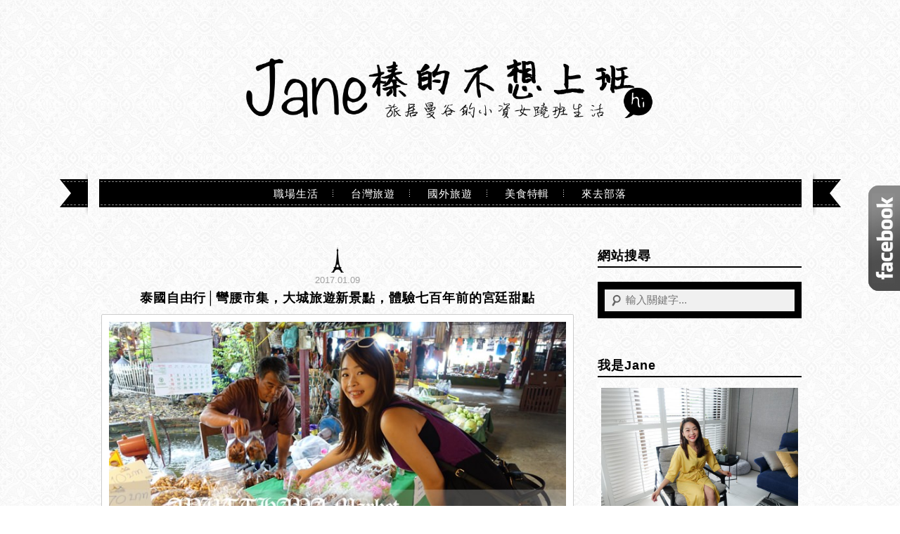

--- FILE ---
content_type: text/html; charset=UTF-8
request_url: https://ohlady.tw/tag/%E5%BD%8E%E8%85%B0%E5%B8%82%E9%9B%86/
body_size: 12653
content:
<!DOCTYPE html>
<!--[if IE 7 | IE 8]>
<html class="ie" lang="zh-TW"
 xmlns:fb="http://ogp.me/ns/fb#">
<![endif]-->
<!--[if !(IE 7) | !(IE 8)  ]><!-->
<html lang="zh-TW"
 xmlns:fb="http://ogp.me/ns/fb#">
<!--<![endif]-->
<head>
<meta http-equiv="Content-Type" content="text/html; charset=UTF-8" />
<meta name="robots" content="all" />
<meta name="author" content="Jane榛的不想上班" />
<meta name="rating" content="general" />
<title>彎腰市集 Archives - Jane榛的不想上班</title>
<link rel="stylesheet" href="https://ohlady.tw/wp-content/themes/achang-sudan/style.css" type="text/css" media="screen" />
<link rel="alternate" title="RSS 2.0 訂閱最新文章" href="https://ohlady.tw/feed/" />
<link rel="pingback" href="https://ohlady.tw/xmlrpc.php" />
<script src="//ajax.googleapis.com/ajax/libs/jquery/1.8.3/jquery.min.js?ver=1.8.3"></script>
<script src="https://ohlady.tw/wp-content/themes/achang-sudan/inc/js/achang.custom.js"></script>
<meta name='robots' content='index, follow, max-image-preview:large, max-snippet:-1, max-video-preview:-1' />
	<style>img:is([sizes="auto" i], [sizes^="auto," i]) { contain-intrinsic-size: 3000px 1500px }</style>
	<link rel="Shortcut Icon" href="https://ohlady.tw/wp-content/themes/achang-sudan/img/favicon.ico" />
	<!-- This site is optimized with the Yoast SEO plugin v26.7 - https://yoast.com/wordpress/plugins/seo/ -->
	<link rel="canonical" href="https://ohlady.tw/tag/彎腰市集/" />
	<meta property="og:locale" content="zh_TW" />
	<meta property="og:type" content="article" />
	<meta property="og:title" content="彎腰市集 Archives - Jane榛的不想上班" />
	<meta property="og:url" content="https://ohlady.tw/tag/彎腰市集/" />
	<meta property="og:site_name" content="Jane榛的不想上班" />
	<meta name="twitter:card" content="summary_large_image" />
	<script type="application/ld+json" class="yoast-schema-graph">{"@context":"https://schema.org","@graph":[{"@type":"CollectionPage","@id":"https://ohlady.tw/tag/%e5%bd%8e%e8%85%b0%e5%b8%82%e9%9b%86/","url":"https://ohlady.tw/tag/%e5%bd%8e%e8%85%b0%e5%b8%82%e9%9b%86/","name":"彎腰市集 Archives - Jane榛的不想上班","isPartOf":{"@id":"https://ohlady.tw/#website"},"breadcrumb":{"@id":"https://ohlady.tw/tag/%e5%bd%8e%e8%85%b0%e5%b8%82%e9%9b%86/#breadcrumb"},"inLanguage":"zh-TW"},{"@type":"BreadcrumbList","@id":"https://ohlady.tw/tag/%e5%bd%8e%e8%85%b0%e5%b8%82%e9%9b%86/#breadcrumb","itemListElement":[{"@type":"ListItem","position":1,"name":"首頁","item":"https://ohlady.tw/"},{"@type":"ListItem","position":2,"name":"彎腰市集"}]},{"@type":"WebSite","@id":"https://ohlady.tw/#website","url":"https://ohlady.tw/","name":"Jane榛的不想上班","description":"旅居曼谷的小資女翹班生活","potentialAction":[{"@type":"SearchAction","target":{"@type":"EntryPoint","urlTemplate":"https://ohlady.tw/?s={search_term_string}"},"query-input":{"@type":"PropertyValueSpecification","valueRequired":true,"valueName":"search_term_string"}}],"inLanguage":"zh-TW"}]}</script>
	<!-- / Yoast SEO plugin. -->


<link rel='dns-prefetch' href='//stats.wp.com' />
<script type="text/javascript">
/* <![CDATA[ */
window._wpemojiSettings = {"baseUrl":"https:\/\/s.w.org\/images\/core\/emoji\/16.0.1\/72x72\/","ext":".png","svgUrl":"https:\/\/s.w.org\/images\/core\/emoji\/16.0.1\/svg\/","svgExt":".svg","source":{"concatemoji":"https:\/\/ohlady.tw\/wp-includes\/js\/wp-emoji-release.min.js?ver=6.8.3"}};
/*! This file is auto-generated */
!function(s,n){var o,i,e;function c(e){try{var t={supportTests:e,timestamp:(new Date).valueOf()};sessionStorage.setItem(o,JSON.stringify(t))}catch(e){}}function p(e,t,n){e.clearRect(0,0,e.canvas.width,e.canvas.height),e.fillText(t,0,0);var t=new Uint32Array(e.getImageData(0,0,e.canvas.width,e.canvas.height).data),a=(e.clearRect(0,0,e.canvas.width,e.canvas.height),e.fillText(n,0,0),new Uint32Array(e.getImageData(0,0,e.canvas.width,e.canvas.height).data));return t.every(function(e,t){return e===a[t]})}function u(e,t){e.clearRect(0,0,e.canvas.width,e.canvas.height),e.fillText(t,0,0);for(var n=e.getImageData(16,16,1,1),a=0;a<n.data.length;a++)if(0!==n.data[a])return!1;return!0}function f(e,t,n,a){switch(t){case"flag":return n(e,"\ud83c\udff3\ufe0f\u200d\u26a7\ufe0f","\ud83c\udff3\ufe0f\u200b\u26a7\ufe0f")?!1:!n(e,"\ud83c\udde8\ud83c\uddf6","\ud83c\udde8\u200b\ud83c\uddf6")&&!n(e,"\ud83c\udff4\udb40\udc67\udb40\udc62\udb40\udc65\udb40\udc6e\udb40\udc67\udb40\udc7f","\ud83c\udff4\u200b\udb40\udc67\u200b\udb40\udc62\u200b\udb40\udc65\u200b\udb40\udc6e\u200b\udb40\udc67\u200b\udb40\udc7f");case"emoji":return!a(e,"\ud83e\udedf")}return!1}function g(e,t,n,a){var r="undefined"!=typeof WorkerGlobalScope&&self instanceof WorkerGlobalScope?new OffscreenCanvas(300,150):s.createElement("canvas"),o=r.getContext("2d",{willReadFrequently:!0}),i=(o.textBaseline="top",o.font="600 32px Arial",{});return e.forEach(function(e){i[e]=t(o,e,n,a)}),i}function t(e){var t=s.createElement("script");t.src=e,t.defer=!0,s.head.appendChild(t)}"undefined"!=typeof Promise&&(o="wpEmojiSettingsSupports",i=["flag","emoji"],n.supports={everything:!0,everythingExceptFlag:!0},e=new Promise(function(e){s.addEventListener("DOMContentLoaded",e,{once:!0})}),new Promise(function(t){var n=function(){try{var e=JSON.parse(sessionStorage.getItem(o));if("object"==typeof e&&"number"==typeof e.timestamp&&(new Date).valueOf()<e.timestamp+604800&&"object"==typeof e.supportTests)return e.supportTests}catch(e){}return null}();if(!n){if("undefined"!=typeof Worker&&"undefined"!=typeof OffscreenCanvas&&"undefined"!=typeof URL&&URL.createObjectURL&&"undefined"!=typeof Blob)try{var e="postMessage("+g.toString()+"("+[JSON.stringify(i),f.toString(),p.toString(),u.toString()].join(",")+"));",a=new Blob([e],{type:"text/javascript"}),r=new Worker(URL.createObjectURL(a),{name:"wpTestEmojiSupports"});return void(r.onmessage=function(e){c(n=e.data),r.terminate(),t(n)})}catch(e){}c(n=g(i,f,p,u))}t(n)}).then(function(e){for(var t in e)n.supports[t]=e[t],n.supports.everything=n.supports.everything&&n.supports[t],"flag"!==t&&(n.supports.everythingExceptFlag=n.supports.everythingExceptFlag&&n.supports[t]);n.supports.everythingExceptFlag=n.supports.everythingExceptFlag&&!n.supports.flag,n.DOMReady=!1,n.readyCallback=function(){n.DOMReady=!0}}).then(function(){return e}).then(function(){var e;n.supports.everything||(n.readyCallback(),(e=n.source||{}).concatemoji?t(e.concatemoji):e.wpemoji&&e.twemoji&&(t(e.twemoji),t(e.wpemoji)))}))}((window,document),window._wpemojiSettings);
/* ]]> */
</script>

<style id='wp-emoji-styles-inline-css' type='text/css'>

	img.wp-smiley, img.emoji {
		display: inline !important;
		border: none !important;
		box-shadow: none !important;
		height: 1em !important;
		width: 1em !important;
		margin: 0 0.07em !important;
		vertical-align: -0.1em !important;
		background: none !important;
		padding: 0 !important;
	}
</style>
<link rel='stylesheet' id='wp-block-library-css' href='https://ohlady.tw/wp-includes/css/dist/block-library/style.min.css?ver=6.8.3' type='text/css' media='all' />
<style id='classic-theme-styles-inline-css' type='text/css'>
/*! This file is auto-generated */
.wp-block-button__link{color:#fff;background-color:#32373c;border-radius:9999px;box-shadow:none;text-decoration:none;padding:calc(.667em + 2px) calc(1.333em + 2px);font-size:1.125em}.wp-block-file__button{background:#32373c;color:#fff;text-decoration:none}
</style>
<style id='achang-pencil-box-style-box-style-inline-css' type='text/css'>
.apb-highlighter-highlight{background:linear-gradient(to top,var(--apb-highlighter-color,#fff59d) 60%,transparent 60%);padding:2px 4px}.apb-highlighter-highlight,.apb-highlighter-line{border-radius:2px;-webkit-box-decoration-break:clone;box-decoration-break:clone;display:inline}.apb-highlighter-line{background:linear-gradient(transparent 40%,hsla(0,0%,100%,0) 40%,var(--apb-highlighter-color,#ccff90) 50%,transparent 70%);padding:3px 6px}.apb-underline{background:transparent;-webkit-box-decoration-break:clone;box-decoration-break:clone;display:inline;padding-bottom:2px;text-decoration:none}.apb-underline-normal{border-bottom:2px solid var(--apb-underline-color,red);padding-bottom:3px}.apb-underline-wavy{text-decoration-color:var(--apb-underline-color,red);text-decoration-line:underline;-webkit-text-decoration-skip-ink:none;text-decoration-skip-ink:none;text-decoration-style:wavy;text-decoration-thickness:2px;text-underline-offset:3px}.apb-underline-dashed{border-bottom:2px dashed var(--apb-underline-color,red);padding-bottom:3px}.apb-underline-crayon{background:linear-gradient(transparent 40%,hsla(0,0%,100%,0) 40%,var(--apb-underline-color,red) 90%,transparent 95%);border-radius:3px;padding:3px 6px;position:relative}.apb-font-size{display:inline}.apb-style-box{margin:1em 0;position:relative}.apb-style-box .apb-box-title{align-items:center;color:var(--apb-title-color,inherit);display:flex;font-size:var(--apb-title-font-size,1.2em);font-weight:700}.apb-style-box .apb-box-title .apb-title-icon{font-size:1em;margin-right:10px}.apb-style-box .apb-box-title .apb-title-text{flex-grow:1}.apb-style-box .apb-box-content>:first-child{margin-top:0}.apb-style-box .apb-box-content>:last-child{margin-bottom:0}.apb-layout-info{border-color:var(--apb-box-color,#ddd);border-radius:4px;border-style:var(--apb-border-line-style,solid);border-width:var(--apb-border-width,2px)}.apb-layout-info .apb-box-title{background-color:var(--apb-box-color,#ddd);color:var(--apb-title-color,#333);padding:10px 15px}.apb-layout-info .apb-box-content{background-color:#fff;padding:15px}.apb-layout-alert{border:1px solid transparent;border-radius:.375rem;padding:1rem}.apb-layout-alert .apb-box-content,.apb-layout-alert .apb-box-title{background:transparent;padding:0}.apb-layout-alert .apb-box-title{margin-bottom:.5rem}.apb-layout-alert.apb-alert-type-custom{background-color:var(--apb-box-color,#cfe2ff);border-color:var(--apb-border-color,#9ec5fe);border-style:var(--apb-border-line-style,solid);border-width:var(--apb-border-width,1px);color:var(--apb-title-color,#333)}.apb-layout-alert.apb-alert-type-custom .apb-box-title{color:var(--apb-title-color,#333)}.apb-layout-alert.apb-alert-type-info{background-color:#cfe2ff;border-color:#9ec5fe;color:#0a58ca}.apb-layout-alert.apb-alert-type-info .apb-box-title{color:var(--apb-title-color,#0a58ca)}.apb-layout-alert.apb-alert-type-success{background-color:#d1e7dd;border-color:#a3cfbb;color:#146c43}.apb-layout-alert.apb-alert-type-success .apb-box-title{color:var(--apb-title-color,#146c43)}.apb-layout-alert.apb-alert-type-warning{background-color:#fff3cd;border-color:#ffecb5;color:#664d03}.apb-layout-alert.apb-alert-type-warning .apb-box-title{color:var(--apb-title-color,#664d03)}.apb-layout-alert.apb-alert-type-danger{background-color:#f8d7da;border-color:#f1aeb5;color:#842029}.apb-layout-alert.apb-alert-type-danger .apb-box-title{color:var(--apb-title-color,#842029)}.apb-layout-morandi-alert{background-color:var(--apb-box-color,#f7f4eb);border:1px solid var(--apb-box-color,#f7f4eb);border-left:var(--apb-border-width,4px) solid var(--apb-border-color,#d9d2c6);border-radius:.375rem;box-shadow:0 1px 2px 0 rgba(0,0,0,.05);padding:1rem}.apb-layout-morandi-alert .apb-box-title{background:transparent;color:var(--apb-title-color,#2d3748);font-size:var(--apb-title-font-size,1em);font-weight:700;margin-bottom:.25rem;padding:0}.apb-layout-morandi-alert .apb-box-content{background:transparent;color:#4a5568;padding:0}.apb-layout-centered-title{background-color:#fff;border-color:var(--apb-box-color,#ddd);border-radius:4px;border-style:var(--apb-border-line-style,solid);border-width:var(--apb-border-width,2px);margin-top:1.5em;padding:25px 15px 15px;position:relative}.apb-layout-centered-title .apb-box-title{background:var(--apb-title-bg-color,#fff);color:var(--apb-title-color,var(--apb-box-color,#333));left:20px;padding:0 10px;position:absolute;top:-.8em}.apb-layout-centered-title .apb-box-content{background:transparent;padding:0}.wp-block-achang-pencil-box-code-box{border-radius:8px;box-shadow:0 2px 8px rgba(0,0,0,.1);font-family:Consolas,Monaco,Courier New,monospace;margin:1.5em 0;overflow:hidden;position:relative}.wp-block-achang-pencil-box-code-box .apb-code-box-header{align-items:center;border-bottom:1px solid;display:flex;font-size:13px;font-weight:500;justify-content:space-between;padding:12px 16px;position:relative}.wp-block-achang-pencil-box-code-box .apb-code-box-header .apb-code-language{font-family:-apple-system,BlinkMacSystemFont,Segoe UI,Roboto,sans-serif}.wp-block-achang-pencil-box-code-box .apb-code-content-wrapper{background:transparent;display:flex;max-height:500px;overflow:hidden;position:relative}.wp-block-achang-pencil-box-code-box .apb-line-numbers{border-right:1px solid;flex-shrink:0;font-size:14px;line-height:1.5;min-width:50px;overflow-y:auto;padding:16px 8px;text-align:right;-webkit-user-select:none;-moz-user-select:none;user-select:none;-ms-overflow-style:none;position:relative;scrollbar-width:none;z-index:1}.wp-block-achang-pencil-box-code-box .apb-line-numbers::-webkit-scrollbar{display:none}.wp-block-achang-pencil-box-code-box .apb-line-numbers .apb-line-number{display:block;line-height:1.5;white-space:nowrap}.wp-block-achang-pencil-box-code-box .apb-code-box-content{background:transparent;flex:1;font-size:14px;line-height:1.5;margin:0;min-width:0;overflow:auto;padding:16px;position:relative;white-space:pre!important;z-index:0}.wp-block-achang-pencil-box-code-box .apb-code-box-content code{background:transparent;border:none;display:block;font-family:inherit;font-size:inherit;line-height:inherit;margin:0;overflow-wrap:normal!important;padding:0;white-space:pre!important;word-break:normal!important}.wp-block-achang-pencil-box-code-box .apb-code-box-content code .token{display:inline}.wp-block-achang-pencil-box-code-box .apb-copy-button{background:transparent;border:1px solid;border-radius:4px;cursor:pointer;font-family:-apple-system,BlinkMacSystemFont,Segoe UI,Roboto,sans-serif;font-size:12px;padding:6px 12px;transition:all .2s ease}.wp-block-achang-pencil-box-code-box .apb-copy-button:hover{opacity:.8}.wp-block-achang-pencil-box-code-box .apb-copy-button:active{transform:scale(.95)}.wp-block-achang-pencil-box-code-box .apb-copy-button.apb-copy-success{animation:copySuccess .6s ease;background-color:#d4edda!important;border-color:#28a745!important;color:#155724!important}.wp-block-achang-pencil-box-code-box .apb-copy-button.apb-copy-error{animation:copyError .6s ease;background-color:#f8d7da!important;border-color:#dc3545!important;color:#721c24!important}.wp-block-achang-pencil-box-code-box .apb-copy-button-standalone{position:absolute;right:12px;top:12px;z-index:1}.apb-code-style-style-1{background:#f8f9fa;border:1px solid #e9ecef}.apb-code-style-style-1 .apb-code-box-header{background:#fff;border-bottom-color:#dee2e6;color:#495057}.apb-code-style-style-1 .apb-line-numbers{background:#f1f3f4;border-right-color:#dee2e6;color:#6c757d}.apb-code-style-style-1 .apb-code-box-content{background:#fff;color:#212529;text-shadow:none}.apb-code-style-style-1 .apb-code-box-content code[class*=language-]{text-shadow:none}.apb-code-style-style-1 .apb-copy-button{background:hsla(0,0%,100%,.8);border-color:#6c757d;color:#495057}.apb-code-style-style-1 .apb-copy-button:hover{background:#f8f9fa;border-color:#495057}.apb-code-style-style-1 .apb-copy-button.apb-copy-success{background:#d4edda;border-color:#28a745;color:#155724}.apb-code-style-style-1 .apb-copy-button.apb-copy-error{background:#f8d7da;border-color:#dc3545;color:#721c24}.apb-code-style-style-1 code .token.cdata,.apb-code-style-style-1 code .token.comment,.apb-code-style-style-1 code .token.doctype,.apb-code-style-style-1 code .token.prolog{color:#5a6b73}.apb-code-style-style-1 code .token.punctuation{color:#666}.apb-code-style-style-1 code .token.boolean,.apb-code-style-style-1 code .token.constant,.apb-code-style-style-1 code .token.deleted,.apb-code-style-style-1 code .token.number,.apb-code-style-style-1 code .token.property,.apb-code-style-style-1 code .token.symbol,.apb-code-style-style-1 code .token.tag{color:#d73a49}.apb-code-style-style-1 code .token.attr-name,.apb-code-style-style-1 code .token.builtin,.apb-code-style-style-1 code .token.char,.apb-code-style-style-1 code .token.inserted,.apb-code-style-style-1 code .token.selector,.apb-code-style-style-1 code .token.string{color:#22863a}.apb-code-style-style-1 code .token.entity,.apb-code-style-style-1 code .token.operator,.apb-code-style-style-1 code .token.url{color:#6f42c1}.apb-code-style-style-1 code .token.atrule,.apb-code-style-style-1 code .token.attr-value,.apb-code-style-style-1 code .token.keyword{color:#005cc5}.apb-code-style-style-1 code .token.class-name,.apb-code-style-style-1 code .token.function{color:#6f42c1}.apb-code-style-style-1 code .token.important,.apb-code-style-style-1 code .token.regex,.apb-code-style-style-1 code .token.variable{color:#e36209}.apb-code-style-style-2{background:#1e1e1e;border:1px solid #333}.apb-code-style-style-2 .apb-code-box-header{background:#2d2d30;border-bottom-color:#3e3e42;color:#ccc}.apb-code-style-style-2 .apb-line-numbers{background:#252526;border-right-color:#3e3e42;color:#858585}.apb-code-style-style-2 .apb-code-box-content{background:#1e1e1e;color:#f0f0f0}.apb-code-style-style-2 .apb-copy-button{background:rgba(45,45,48,.8);border-color:#6c6c6c;color:#ccc}.apb-code-style-style-2 .apb-copy-button:hover{background:#3e3e42;border-color:#ccc}.apb-code-style-style-2 .apb-copy-button.apb-copy-success{background:#0e5132;border-color:#28a745;color:#d4edda}.apb-code-style-style-2 .apb-copy-button.apb-copy-error{background:#58151c;border-color:#dc3545;color:#f8d7da}.apb-code-style-style-2 code .token.cdata,.apb-code-style-style-2 code .token.comment,.apb-code-style-style-2 code .token.doctype,.apb-code-style-style-2 code .token.prolog{color:#6a9955}.apb-code-style-style-2 code .token.punctuation{color:#d4d4d4}.apb-code-style-style-2 code .token.boolean,.apb-code-style-style-2 code .token.constant,.apb-code-style-style-2 code .token.deleted,.apb-code-style-style-2 code .token.number,.apb-code-style-style-2 code .token.property,.apb-code-style-style-2 code .token.symbol,.apb-code-style-style-2 code .token.tag{color:#b5cea8}.apb-code-style-style-2 code .token.attr-name,.apb-code-style-style-2 code .token.builtin,.apb-code-style-style-2 code .token.char,.apb-code-style-style-2 code .token.inserted,.apb-code-style-style-2 code .token.selector,.apb-code-style-style-2 code .token.string{color:#ce9178}.apb-code-style-style-2 code .token.entity,.apb-code-style-style-2 code .token.operator,.apb-code-style-style-2 code .token.url{color:#d4d4d4}.apb-code-style-style-2 code .token.atrule,.apb-code-style-style-2 code .token.attr-value,.apb-code-style-style-2 code .token.keyword{color:#569cd6}.apb-code-style-style-2 code .token.class-name,.apb-code-style-style-2 code .token.function{color:#dcdcaa}.apb-code-style-style-2 code .token.important,.apb-code-style-style-2 code .token.regex,.apb-code-style-style-2 code .token.variable{color:#ff8c00}@keyframes copySuccess{0%{transform:scale(1)}50%{background-color:#28a745;color:#fff;transform:scale(1.1)}to{transform:scale(1)}}@keyframes copyError{0%{transform:translateX(0)}25%{transform:translateX(-5px)}75%{transform:translateX(5px)}to{transform:translateX(0)}}@media(max-width:768px){.wp-block-achang-pencil-box-code-box .apb-code-box-header{font-size:12px;padding:10px 12px}.wp-block-achang-pencil-box-code-box .apb-line-numbers{font-size:11px;min-width:35px;padding:12px 6px}.wp-block-achang-pencil-box-code-box .apb-code-box-content{font-size:13px;padding:12px}.wp-block-achang-pencil-box-code-box .apb-copy-button{font-size:11px;padding:4px 8px}}@media print{.wp-block-achang-pencil-box-code-box{border:1px solid #000;box-shadow:none}.wp-block-achang-pencil-box-code-box .apb-copy-button{display:none}.wp-block-achang-pencil-box-code-box .apb-code-content-wrapper{max-height:none;overflow:visible}}

</style>
<style id='collapsing-categories-style-inline-css' type='text/css'>


</style>
<link rel='stylesheet' id='mediaelement-css' href='https://ohlady.tw/wp-includes/js/mediaelement/mediaelementplayer-legacy.min.css?ver=4.2.17' type='text/css' media='all' />
<link rel='stylesheet' id='wp-mediaelement-css' href='https://ohlady.tw/wp-includes/js/mediaelement/wp-mediaelement.min.css?ver=6.8.3' type='text/css' media='all' />
<style id='jetpack-sharing-buttons-style-inline-css' type='text/css'>
.jetpack-sharing-buttons__services-list{display:flex;flex-direction:row;flex-wrap:wrap;gap:0;list-style-type:none;margin:5px;padding:0}.jetpack-sharing-buttons__services-list.has-small-icon-size{font-size:12px}.jetpack-sharing-buttons__services-list.has-normal-icon-size{font-size:16px}.jetpack-sharing-buttons__services-list.has-large-icon-size{font-size:24px}.jetpack-sharing-buttons__services-list.has-huge-icon-size{font-size:36px}@media print{.jetpack-sharing-buttons__services-list{display:none!important}}.editor-styles-wrapper .wp-block-jetpack-sharing-buttons{gap:0;padding-inline-start:0}ul.jetpack-sharing-buttons__services-list.has-background{padding:1.25em 2.375em}
</style>
<style id='global-styles-inline-css' type='text/css'>
:root{--wp--preset--aspect-ratio--square: 1;--wp--preset--aspect-ratio--4-3: 4/3;--wp--preset--aspect-ratio--3-4: 3/4;--wp--preset--aspect-ratio--3-2: 3/2;--wp--preset--aspect-ratio--2-3: 2/3;--wp--preset--aspect-ratio--16-9: 16/9;--wp--preset--aspect-ratio--9-16: 9/16;--wp--preset--color--black: #000000;--wp--preset--color--cyan-bluish-gray: #abb8c3;--wp--preset--color--white: #ffffff;--wp--preset--color--pale-pink: #f78da7;--wp--preset--color--vivid-red: #cf2e2e;--wp--preset--color--luminous-vivid-orange: #ff6900;--wp--preset--color--luminous-vivid-amber: #fcb900;--wp--preset--color--light-green-cyan: #7bdcb5;--wp--preset--color--vivid-green-cyan: #00d084;--wp--preset--color--pale-cyan-blue: #8ed1fc;--wp--preset--color--vivid-cyan-blue: #0693e3;--wp--preset--color--vivid-purple: #9b51e0;--wp--preset--gradient--vivid-cyan-blue-to-vivid-purple: linear-gradient(135deg,rgba(6,147,227,1) 0%,rgb(155,81,224) 100%);--wp--preset--gradient--light-green-cyan-to-vivid-green-cyan: linear-gradient(135deg,rgb(122,220,180) 0%,rgb(0,208,130) 100%);--wp--preset--gradient--luminous-vivid-amber-to-luminous-vivid-orange: linear-gradient(135deg,rgba(252,185,0,1) 0%,rgba(255,105,0,1) 100%);--wp--preset--gradient--luminous-vivid-orange-to-vivid-red: linear-gradient(135deg,rgba(255,105,0,1) 0%,rgb(207,46,46) 100%);--wp--preset--gradient--very-light-gray-to-cyan-bluish-gray: linear-gradient(135deg,rgb(238,238,238) 0%,rgb(169,184,195) 100%);--wp--preset--gradient--cool-to-warm-spectrum: linear-gradient(135deg,rgb(74,234,220) 0%,rgb(151,120,209) 20%,rgb(207,42,186) 40%,rgb(238,44,130) 60%,rgb(251,105,98) 80%,rgb(254,248,76) 100%);--wp--preset--gradient--blush-light-purple: linear-gradient(135deg,rgb(255,206,236) 0%,rgb(152,150,240) 100%);--wp--preset--gradient--blush-bordeaux: linear-gradient(135deg,rgb(254,205,165) 0%,rgb(254,45,45) 50%,rgb(107,0,62) 100%);--wp--preset--gradient--luminous-dusk: linear-gradient(135deg,rgb(255,203,112) 0%,rgb(199,81,192) 50%,rgb(65,88,208) 100%);--wp--preset--gradient--pale-ocean: linear-gradient(135deg,rgb(255,245,203) 0%,rgb(182,227,212) 50%,rgb(51,167,181) 100%);--wp--preset--gradient--electric-grass: linear-gradient(135deg,rgb(202,248,128) 0%,rgb(113,206,126) 100%);--wp--preset--gradient--midnight: linear-gradient(135deg,rgb(2,3,129) 0%,rgb(40,116,252) 100%);--wp--preset--font-size--small: 13px;--wp--preset--font-size--medium: 20px;--wp--preset--font-size--large: 36px;--wp--preset--font-size--x-large: 42px;--wp--preset--spacing--20: 0.44rem;--wp--preset--spacing--30: 0.67rem;--wp--preset--spacing--40: 1rem;--wp--preset--spacing--50: 1.5rem;--wp--preset--spacing--60: 2.25rem;--wp--preset--spacing--70: 3.38rem;--wp--preset--spacing--80: 5.06rem;--wp--preset--shadow--natural: 6px 6px 9px rgba(0, 0, 0, 0.2);--wp--preset--shadow--deep: 12px 12px 50px rgba(0, 0, 0, 0.4);--wp--preset--shadow--sharp: 6px 6px 0px rgba(0, 0, 0, 0.2);--wp--preset--shadow--outlined: 6px 6px 0px -3px rgba(255, 255, 255, 1), 6px 6px rgba(0, 0, 0, 1);--wp--preset--shadow--crisp: 6px 6px 0px rgba(0, 0, 0, 1);}:where(.is-layout-flex){gap: 0.5em;}:where(.is-layout-grid){gap: 0.5em;}body .is-layout-flex{display: flex;}.is-layout-flex{flex-wrap: wrap;align-items: center;}.is-layout-flex > :is(*, div){margin: 0;}body .is-layout-grid{display: grid;}.is-layout-grid > :is(*, div){margin: 0;}:where(.wp-block-columns.is-layout-flex){gap: 2em;}:where(.wp-block-columns.is-layout-grid){gap: 2em;}:where(.wp-block-post-template.is-layout-flex){gap: 1.25em;}:where(.wp-block-post-template.is-layout-grid){gap: 1.25em;}.has-black-color{color: var(--wp--preset--color--black) !important;}.has-cyan-bluish-gray-color{color: var(--wp--preset--color--cyan-bluish-gray) !important;}.has-white-color{color: var(--wp--preset--color--white) !important;}.has-pale-pink-color{color: var(--wp--preset--color--pale-pink) !important;}.has-vivid-red-color{color: var(--wp--preset--color--vivid-red) !important;}.has-luminous-vivid-orange-color{color: var(--wp--preset--color--luminous-vivid-orange) !important;}.has-luminous-vivid-amber-color{color: var(--wp--preset--color--luminous-vivid-amber) !important;}.has-light-green-cyan-color{color: var(--wp--preset--color--light-green-cyan) !important;}.has-vivid-green-cyan-color{color: var(--wp--preset--color--vivid-green-cyan) !important;}.has-pale-cyan-blue-color{color: var(--wp--preset--color--pale-cyan-blue) !important;}.has-vivid-cyan-blue-color{color: var(--wp--preset--color--vivid-cyan-blue) !important;}.has-vivid-purple-color{color: var(--wp--preset--color--vivid-purple) !important;}.has-black-background-color{background-color: var(--wp--preset--color--black) !important;}.has-cyan-bluish-gray-background-color{background-color: var(--wp--preset--color--cyan-bluish-gray) !important;}.has-white-background-color{background-color: var(--wp--preset--color--white) !important;}.has-pale-pink-background-color{background-color: var(--wp--preset--color--pale-pink) !important;}.has-vivid-red-background-color{background-color: var(--wp--preset--color--vivid-red) !important;}.has-luminous-vivid-orange-background-color{background-color: var(--wp--preset--color--luminous-vivid-orange) !important;}.has-luminous-vivid-amber-background-color{background-color: var(--wp--preset--color--luminous-vivid-amber) !important;}.has-light-green-cyan-background-color{background-color: var(--wp--preset--color--light-green-cyan) !important;}.has-vivid-green-cyan-background-color{background-color: var(--wp--preset--color--vivid-green-cyan) !important;}.has-pale-cyan-blue-background-color{background-color: var(--wp--preset--color--pale-cyan-blue) !important;}.has-vivid-cyan-blue-background-color{background-color: var(--wp--preset--color--vivid-cyan-blue) !important;}.has-vivid-purple-background-color{background-color: var(--wp--preset--color--vivid-purple) !important;}.has-black-border-color{border-color: var(--wp--preset--color--black) !important;}.has-cyan-bluish-gray-border-color{border-color: var(--wp--preset--color--cyan-bluish-gray) !important;}.has-white-border-color{border-color: var(--wp--preset--color--white) !important;}.has-pale-pink-border-color{border-color: var(--wp--preset--color--pale-pink) !important;}.has-vivid-red-border-color{border-color: var(--wp--preset--color--vivid-red) !important;}.has-luminous-vivid-orange-border-color{border-color: var(--wp--preset--color--luminous-vivid-orange) !important;}.has-luminous-vivid-amber-border-color{border-color: var(--wp--preset--color--luminous-vivid-amber) !important;}.has-light-green-cyan-border-color{border-color: var(--wp--preset--color--light-green-cyan) !important;}.has-vivid-green-cyan-border-color{border-color: var(--wp--preset--color--vivid-green-cyan) !important;}.has-pale-cyan-blue-border-color{border-color: var(--wp--preset--color--pale-cyan-blue) !important;}.has-vivid-cyan-blue-border-color{border-color: var(--wp--preset--color--vivid-cyan-blue) !important;}.has-vivid-purple-border-color{border-color: var(--wp--preset--color--vivid-purple) !important;}.has-vivid-cyan-blue-to-vivid-purple-gradient-background{background: var(--wp--preset--gradient--vivid-cyan-blue-to-vivid-purple) !important;}.has-light-green-cyan-to-vivid-green-cyan-gradient-background{background: var(--wp--preset--gradient--light-green-cyan-to-vivid-green-cyan) !important;}.has-luminous-vivid-amber-to-luminous-vivid-orange-gradient-background{background: var(--wp--preset--gradient--luminous-vivid-amber-to-luminous-vivid-orange) !important;}.has-luminous-vivid-orange-to-vivid-red-gradient-background{background: var(--wp--preset--gradient--luminous-vivid-orange-to-vivid-red) !important;}.has-very-light-gray-to-cyan-bluish-gray-gradient-background{background: var(--wp--preset--gradient--very-light-gray-to-cyan-bluish-gray) !important;}.has-cool-to-warm-spectrum-gradient-background{background: var(--wp--preset--gradient--cool-to-warm-spectrum) !important;}.has-blush-light-purple-gradient-background{background: var(--wp--preset--gradient--blush-light-purple) !important;}.has-blush-bordeaux-gradient-background{background: var(--wp--preset--gradient--blush-bordeaux) !important;}.has-luminous-dusk-gradient-background{background: var(--wp--preset--gradient--luminous-dusk) !important;}.has-pale-ocean-gradient-background{background: var(--wp--preset--gradient--pale-ocean) !important;}.has-electric-grass-gradient-background{background: var(--wp--preset--gradient--electric-grass) !important;}.has-midnight-gradient-background{background: var(--wp--preset--gradient--midnight) !important;}.has-small-font-size{font-size: var(--wp--preset--font-size--small) !important;}.has-medium-font-size{font-size: var(--wp--preset--font-size--medium) !important;}.has-large-font-size{font-size: var(--wp--preset--font-size--large) !important;}.has-x-large-font-size{font-size: var(--wp--preset--font-size--x-large) !important;}
:where(.wp-block-post-template.is-layout-flex){gap: 1.25em;}:where(.wp-block-post-template.is-layout-grid){gap: 1.25em;}
:where(.wp-block-columns.is-layout-flex){gap: 2em;}:where(.wp-block-columns.is-layout-grid){gap: 2em;}
:root :where(.wp-block-pullquote){font-size: 1.5em;line-height: 1.6;}
</style>
<link rel='stylesheet' id='achang-pencil-box-css' href='https://ohlady.tw/wp-content/plugins/achang-pencil-box/public/css/achang-pencil-box-public.css?ver=1.9.3.1762418462.1.0.0' type='text/css' media='all' />
<script type="text/javascript" src="https://ohlady.tw/wp-includes/js/jquery/jquery.min.js?ver=3.7.1" id="jquery-core-js"></script>
<script type="text/javascript" src="https://ohlady.tw/wp-includes/js/jquery/jquery-migrate.min.js?ver=3.4.1" id="jquery-migrate-js"></script>
<script type="text/javascript" id="wk-tag-manager-script-js-after">
/* <![CDATA[ */
function shouldTrack(){
var trackLoggedIn = true;
var loggedIn = false;
if(!loggedIn){
return true;
} else if( trackLoggedIn ) {
return true;
}
return false;
}
function hasWKGoogleAnalyticsCookie() {
return (new RegExp('wp_wk_ga_untrack_' + document.location.hostname)).test(document.cookie);
}
if (!hasWKGoogleAnalyticsCookie() && shouldTrack()) {
//Google Tag Manager
(function (w, d, s, l, i) {
w[l] = w[l] || [];
w[l].push({
'gtm.start':
new Date().getTime(), event: 'gtm.js'
});
var f = d.getElementsByTagName(s)[0],
j = d.createElement(s), dl = l != 'dataLayer' ? '&l=' + l : '';
j.async = true;
j.src =
'https://www.googletagmanager.com/gtm.js?id=' + i + dl;
f.parentNode.insertBefore(j, f);
})(window, document, 'script', 'dataLayer', 'GTM-KRV423G');
}
/* ]]> */
</script>
<link rel="https://api.w.org/" href="https://ohlady.tw/wp-json/" /><link rel="alternate" title="JSON" type="application/json" href="https://ohlady.tw/wp-json/wp/v2/tags/183" /><meta property="fb:app_id" content="785819158198277"/>	<style>img#wpstats{display:none}</style>
		<script async src="https://pagead2.googlesyndication.com/pagead/js/adsbygoogle.js?client=ca-pub-9767966869087000"
     crossorigin="anonymous"></script><style type="text/css">.recentcomments a{display:inline !important;padding:0 !important;margin:0 !important;}</style>		<style type="text/css" id="wp-custom-css">
			@media screen and (min-width: 800px) {
	a.logo {
		display: block;
		margin-top: 50px;
	}

.single-top,.single-center,.single-bottom{
    border: none;
}
	
	#header {
		height: auto;
	}
	
	#main p {
		font-size: 15px;
	}
	
	/*
	 * --- JetPack ---
	 */
	.page-single #jp-relatedposts {
		display: block;
		padding: 5px 0 0;
		margin-top: 50px;
	}
	
	.page-single #jp-relatedposts h3.jp-relatedposts-headline em {
		font-weight: normal;
		font-family: "微軟正黑體", Arial;
		font-size: 15px;
		font-weight: 700;
		line-height: 1.2;
		margin: 0 0 1em;
	}
	
	#main #jp-relatedposts .jp-relatedposts-post-title {
		margin-top: 5px;
	}
	
	#main #jp-relatedposts .jp-relatedposts-post-title a {
		text-decoration: none;
		font-family: "微軟正黑體", Arial;
		font-size: 15px;
	}
	
	.page-single .jp-relatedposts-post-context {
		display: none;
	}
	
	.page-single #jp-relatedposts h3.jp-relatedposts-headline em:before {
		display: none;
	}
}

#main #page-page img { max-width: 100%; height: auto; }		</style>
		<!--[if lt IE 9]>
<script src="//html5shiv.googlecode.com/svn/trunk/html5.js"></script>
<![endif]-->
</head>
<body>

	<header id="header" role="banner">
		<h1><a href="https://ohlady.tw" title="Jane榛的不想上班" class="logo" ><img src="https://ohlady.tw/wp-content/uploads/20190901221644_58.png" alt="Jane榛的不想上班"></a></h1>	</header>
	<div id="achang-menu">
        <div class="nav-start"></div>
		<nav id="access" role="navigation">
			<header><h3 class="assistive-text">Main Menu</h3></header>
		 	<div class="menu-main-menu-container"><ul id="menu-main-menu" class="menu"><li id="menu-item-189" class="menu-item menu-item-type-taxonomy menu-item-object-category menu-item-189"><a href="https://ohlady.tw/category/ol_life/">職場生活</a></li>
<li id="menu-item-191" class="menu-item menu-item-type-taxonomy menu-item-object-category menu-item-191"><a href="https://ohlady.tw/category/funtw/">台灣旅遊</a></li>
<li id="menu-item-192" class="menu-item menu-item-type-taxonomy menu-item-object-category menu-item-192"><a href="https://ohlady.tw/category/funoversea/">國外旅遊</a></li>
<li id="menu-item-194" class="menu-item menu-item-type-taxonomy menu-item-object-category menu-item-194"><a href="https://ohlady.tw/category/food/">美食特輯</a></li>
<li id="menu-item-190" class="menu-item menu-item-type-taxonomy menu-item-object-category menu-item-has-children menu-item-190"><a href="https://ohlady.tw/category/tribe/">來去部落</a>
<ul class="sub-menu">
	<li id="menu-item-414" class="menu-item menu-item-type-taxonomy menu-item-object-category menu-item-414"><a href="https://ohlady.tw/category/tribe/hsinchu/">新竹</a></li>
	<li id="menu-item-413" class="menu-item menu-item-type-taxonomy menu-item-object-category menu-item-413"><a href="https://ohlady.tw/category/tribe/miaoli/">苗栗</a></li>
</ul>
</li>
</ul></div>		</nav>
		<div class="nav-end"></div>
	</div>
		<div id="content">
		<div id="main" role="main">
	<section id="page-archive" class="page-main">
		<header>
			<h1 class="assistive-text">
									標籤 :  彎腰市集							</h1>
		</header>
		<article id="post-611" role="article" class="blog-post">
	<header>
		<time datetime="2017-01-09T16:00:50+08:00" data-updated="true" >
			<span class="date">2017.01.09</span>
		</time>
		<h1><a href="https://ohlady.tw/th-aumarket/"
			title="閱讀：泰國自由行│彎腰市集，大城旅遊新景點，體驗七百年前的宮廷甜點" rel="bookmark">泰國自由行│彎腰市集，大城旅遊新景點，體驗七百年前的宮廷甜點</a></h1>
	</header>
		<figure>
		<a href="https://ohlady.tw/th-aumarket/" title="閱讀：泰國自由行│彎腰市集，大城旅遊新景點，體驗七百年前的宮廷甜點"><img src="https://ohlady.tw/wp-content/uploads/aumarket/00.jpg" alt="泰國自由行│彎腰市集，大城旅遊新景點，體驗七百年前的宮廷甜點" title="泰國自由行│彎腰市集，大城旅遊新景點，體驗七百年前的宮廷甜點" /></a>
	</figure>
	<span class="tags"> <a href="https://ohlady.tw/tag/%e6%b3%b0%e5%9c%8b/" rel="tag">泰國</a> <a href="https://ohlady.tw/tag/%e6%9b%bc%e8%b0%b7%e8%87%aa%e7%94%b1%e8%a1%8c/" rel="tag">曼谷自由行</a> <a href="https://ohlady.tw/tag/ak-travel/" rel="tag">AK travel</a> <a href="https://ohlady.tw/tag/%e6%b3%b0%e5%9c%8b%e5%a4%a7%e5%9f%8e/" rel="tag">泰國大城</a> <a href="https://ohlady.tw/tag/%e5%bd%8e%e8%85%b0%e5%b8%82%e9%9b%86/" rel="tag">彎腰市集</a> <a href="https://ohlady.tw/tag/ayutthaya/" rel="tag">Ayutthaya</a></span>
	<div class="readmore">
	   <div class="readmoreline"></div>
		<a href="https://ohlady.tw/th-aumarket/" title="閱讀：泰國自由行│彎腰市集，大城旅遊新景點，體驗七百年前的宮廷甜點">MORE</a>
	</div>
	</article>
<nav class="pagination">
	<header><h3 class="assistive-text">Page Menu</h3></header>
	</nav>

	</section>
		</div>
		<aside id="sidebar">
	<section class="widget ss">
		<h3>網站搜尋</h3>
		<form role="search" method="get" id="searchform" action="https://ohlady.tw/" >
    <div class="search-box">
		<input type="text" class="textfield" placeholder="輸入關鍵字..." value="" name="s" id="s" />
		<input type="submit" id="searchsubmit" value="搜尋" />
    </div>
    </form>	</section>
<section class="widget"><h3>我是Jane</h3>			<div class="textwidget"><p><img loading="lazy" decoding="async" class="alignnone wp-image-792" src="https://ohlady.tw/wp-content/uploads/20190901223319_51.jpg" alt="" width="280" height="187" srcset="https://ohlady.tw/wp-content/uploads/20190901223319_51.jpg 1000w, https://ohlady.tw/wp-content/uploads/20190901223319_51-768x512.jpg 768w" sizes="auto, (max-width: 280px) 100vw, 280px" />我是Jane，27歲小資女孩<br />
旅居東南亞的科技業業務，目前已在曼谷生活了三年多<br />
榛的不想上班是內心的OS，想跟你們分享上班族下班後的人生以及海外工作的日子<br />
Work hard, Play hard!!</p>
<p>聯絡方式：<a href="/cdn-cgi/l/email-protection" class="__cf_email__" data-cfemail="a9c3c8c7ccc5c0c79899989de9cec4c8c0c587cac6c4">[email&#160;protected]</a></p>
</div>
		</section>
		<section class="widget">
		<h3>近期文章</h3>
		<ul>
											<li>
					<a href="https://ohlady.tw/jane28/">寫給28歲的自己，擁抱改變，找回自己身上的光芒</a>
									</li>
											<li>
					<a href="https://ohlady.tw/chabaeyelash/">曼谷美睫｜上班族多睡十分鐘，接個睫毛省下化妝時間， Chaba Nails &#038; Eyelashes Pro</a>
									</li>
											<li>
					<a href="https://ohlady.tw/bkkbar-samsara/">曼谷酒吧推薦｜Samsara Cafe &#038; Meal，中國城巷子裡的酒吧，坐在昭披耶河邊喝酒看夜景</a>
									</li>
											<li>
					<a href="https://ohlady.tw/bkkspa-chaba/">曼谷保養｜美麗的指甲才能療癒上班的心情，Chaba Nails &#038; Spa手腳保養(Let&#8217;s Relax集團)</a>
									</li>
											<li>
					<a href="https://ohlady.tw/onemorethai/">曼谷按摩推薦｜BTS Chitlom站一分鐘，One More Thai藥草球按摩<限時買一送一></a>
									</li>
					</ul>

		</section><section class="widget"><h3>近期留言</h3><ul id="recentcomments"><li class="recentcomments">「<span class="comment-author-link">Jane</span>」於〈<a href="https://ohlady.tw/orientalprincess2018/#comment-443">泰國｜Oriental Princess 泰國東方公主美體小舖，送禮自用都超划算!!</a>〉發佈留言</li><li class="recentcomments">「<span class="comment-author-link">Jane</span>」於〈<a href="https://ohlady.tw/orientalprincess2018/#comment-442">泰國｜Oriental Princess 泰國東方公主美體小舖，送禮自用都超划算!!</a>〉發佈留言</li><li class="recentcomments">「<span class="comment-author-link">irene</span>」於〈<a href="https://ohlady.tw/orientalprincess2018/#comment-437">泰國｜Oriental Princess 泰國東方公主美體小舖，送禮自用都超划算!!</a>〉發佈留言</li><li class="recentcomments">「<span class="comment-author-link">shelly</span>」於〈<a href="https://ohlady.tw/orientalprincess2018/#comment-436">泰國｜Oriental Princess 泰國東方公主美體小舖，送禮自用都超划算!!</a>〉發佈留言</li><li class="recentcomments">「<span class="comment-author-link">Jane</span>」於〈<a href="https://ohlady.tw/onemorethai/#comment-414">曼谷按摩推薦｜BTS Chitlom站一分鐘，One More Thai藥草球按摩<限時買一送一></a>〉發佈留言</li></ul></section><section class="widget"><h3>彙整</h3>
			<ul>
					<li><a href='https://ohlady.tw/2020/01/'>2020 年 1 月</a></li>
	<li><a href='https://ohlady.tw/2019/11/'>2019 年 11 月</a></li>
	<li><a href='https://ohlady.tw/2019/09/'>2019 年 9 月</a></li>
	<li><a href='https://ohlady.tw/2019/08/'>2019 年 8 月</a></li>
	<li><a href='https://ohlady.tw/2019/06/'>2019 年 6 月</a></li>
	<li><a href='https://ohlady.tw/2019/05/'>2019 年 5 月</a></li>
	<li><a href='https://ohlady.tw/2019/04/'>2019 年 4 月</a></li>
	<li><a href='https://ohlady.tw/2018/10/'>2018 年 10 月</a></li>
	<li><a href='https://ohlady.tw/2018/08/'>2018 年 8 月</a></li>
	<li><a href='https://ohlady.tw/2018/07/'>2018 年 7 月</a></li>
	<li><a href='https://ohlady.tw/2018/06/'>2018 年 6 月</a></li>
	<li><a href='https://ohlady.tw/2018/04/'>2018 年 4 月</a></li>
	<li><a href='https://ohlady.tw/2018/03/'>2018 年 3 月</a></li>
	<li><a href='https://ohlady.tw/2018/02/'>2018 年 2 月</a></li>
	<li><a href='https://ohlady.tw/2018/01/'>2018 年 1 月</a></li>
	<li><a href='https://ohlady.tw/2017/12/'>2017 年 12 月</a></li>
	<li><a href='https://ohlady.tw/2017/11/'>2017 年 11 月</a></li>
	<li><a href='https://ohlady.tw/2017/10/'>2017 年 10 月</a></li>
	<li><a href='https://ohlady.tw/2017/09/'>2017 年 9 月</a></li>
	<li><a href='https://ohlady.tw/2017/08/'>2017 年 8 月</a></li>
	<li><a href='https://ohlady.tw/2017/07/'>2017 年 7 月</a></li>
	<li><a href='https://ohlady.tw/2017/06/'>2017 年 6 月</a></li>
	<li><a href='https://ohlady.tw/2017/04/'>2017 年 4 月</a></li>
	<li><a href='https://ohlady.tw/2017/02/'>2017 年 2 月</a></li>
	<li><a href='https://ohlady.tw/2017/01/'>2017 年 1 月</a></li>
	<li><a href='https://ohlady.tw/2016/10/'>2016 年 10 月</a></li>
	<li><a href='https://ohlady.tw/2016/09/'>2016 年 9 月</a></li>
	<li><a href='https://ohlady.tw/2016/04/'>2016 年 4 月</a></li>
	<li><a href='https://ohlady.tw/2016/03/'>2016 年 3 月</a></li>
	<li><a href='https://ohlady.tw/2016/02/'>2016 年 2 月</a></li>
	<li><a href='https://ohlady.tw/2016/01/'>2016 年 1 月</a></li>
	<li><a href='https://ohlady.tw/2015/12/'>2015 年 12 月</a></li>
	<li><a href='https://ohlady.tw/2015/11/'>2015 年 11 月</a></li>
	<li><a href='https://ohlady.tw/2015/10/'>2015 年 10 月</a></li>
	<li><a href='https://ohlady.tw/2015/09/'>2015 年 9 月</a></li>
	<li><a href='https://ohlady.tw/2015/08/'>2015 年 8 月</a></li>
	<li><a href='https://ohlady.tw/2015/07/'>2015 年 7 月</a></li>
			</ul>

			</section><section class="widget"><h3>分類</h3>
			<ul>
					<li class="cat-item cat-item-6"><a href="https://ohlady.tw/category/ol_life/">職場生活</a> (5)
</li>
	<li class="cat-item cat-item-7"><a href="https://ohlady.tw/category/funtw/">台灣旅遊</a> (8)
</li>
	<li class="cat-item cat-item-8"><a href="https://ohlady.tw/category/funoversea/">國外旅遊</a> (42)
</li>
	<li class="cat-item cat-item-10"><a href="https://ohlady.tw/category/food/">美食特輯</a> (15)
</li>
	<li class="cat-item cat-item-5"><a href="https://ohlady.tw/category/tribe/">來去部落</a> (6)
<ul class='children'>
	<li class="cat-item cat-item-33"><a href="https://ohlady.tw/category/tribe/miaoli/">苗栗</a> (1)
</li>
	<li class="cat-item cat-item-34"><a href="https://ohlady.tw/category/tribe/hsinchu/">新竹</a> (3)
</li>
</ul>
</li>
	<li class="cat-item cat-item-1"><a href="https://ohlady.tw/category/lifeshare/">生活分享</a> (13)
</li>
			</ul>

			</section><section class="widget">			<div class="textwidget"><script data-cfasync="false" src="/cdn-cgi/scripts/5c5dd728/cloudflare-static/email-decode.min.js"></script><script>var itm = {id:"1363",partner:"0"};</script>
<script src="https://i-tm.com.tw/api/itm-tracker.js"></script></div>
		</section></aside>
		<div class="fix"></div>
		</div><!-- content END -->
		<footer id="footer">
			<div id="footer-inner">
				<div id="webname">
					<a href="https://ohlady.tw" title="Jane榛的不想上班">Jane榛的不想上班</a>
				</div>
				<div id="webinfo">
					<div class="copyright">
						網站版權 <a href="http://tw.wordpress.org" target="_blank" title="使用WordPress建置" >WordPress</a> 建置  / &copy; 2026 Jane榛的不想上班					</div>
					<div class="design">
						佈景：<a href="http://sofree.cc/themes/" target="_blank" title="本站使用「Sudan」佈景主題">Sudan</a> / 設計：<a href="http://achang.tw" target="_blank" title="WordPress 設計">阿腸網頁設計工作室</a>
					</div>
				</div>
				<script type="speculationrules">
{"prefetch":[{"source":"document","where":{"and":[{"href_matches":"\/*"},{"not":{"href_matches":["\/wp-*.php","\/wp-admin\/*","\/wp-content\/uploads\/*","\/wp-content\/*","\/wp-content\/plugins\/*","\/wp-content\/themes\/achang-sudan\/*","\/*\\?(.+)"]}},{"not":{"selector_matches":"a[rel~=\"nofollow\"]"}},{"not":{"selector_matches":".no-prefetch, .no-prefetch a"}}]},"eagerness":"conservative"}]}
</script>
<noscript>
    <iframe src="https://www.googletagmanager.com/ns.html?id=GTM-KRV423G" height="0" width="0"
        style="display:none;visibility:hidden"></iframe>
</noscript>

<div class="fbbox" style="">
		  <div>
		    <div class="fb-like-box" data-href="https://www.facebook.com/ohladyJane" data-width="247" data-height="245" data-show-faces="true" data-stream="false" data-show-border="true" data-header="false"></div>
		  </div>
		</div>
<div id="fb-root"></div>
		<script>(function(d, s, id) {
		  var js, fjs = d.getElementsByTagName(s)[0];
		  if (d.getElementById(id)) return;
		  js = d.createElement(s); js.id = id;
		  js.src = "//connect.facebook.net/zh_TW/all.js#xfbml=1";
		  fjs.parentNode.insertBefore(js, fjs);
		}(document, "script", "facebook-jssdk"));</script>
		<!-- Theme by aChang Studio. http://achang.tw -->
<script type="text/javascript" src="https://ohlady.tw/wp-content/plugins/achang-pencil-box/public/js/achang-pencil-box-public.js?ver=1.9.3.1762418462.1.0.0" id="achang-pencil-box-js"></script>
<script type="text/javascript" id="la_sentinelle_frontend_js-js-extra">
/* <![CDATA[ */
var la_sentinelle_frontend_script = {"ajaxurl":"https:\/\/ohlady.tw\/wp-admin\/admin-ajax.php","ajax2":"la_sentinelle_dc8370656b89bc19c165e3705543f8b3","ajax3":"la_sentinelle_201e838602a458dbe87ee7a87eb106eb","honeypot":"la_sentinelle_a67bb3c21b4f70f59ca73ab3fcbc0abc","honeypot2":"la_sentinelle_0dc5d4585ff2254814973fcb87b5474b","timeout":"la_sentinelle_7f8db0dfb80eca94bccc2e33dde01c0f","timeout2":"la_sentinelle_b2da47f87cc2b742d5b5eb8562d777f1","webgl":"la_sentinelle_8ff80508f8a0b980ebd90f33316addc7","webgl2":"la_sentinelle_d4937b56901a337dbd4b0c0d985813e4","webgl3":"la_sentinelle_daefb0f748f39a4ea1984f223ad4f02c","ajax_enabled":"false","webgl_enabled":"false"};
/* ]]> */
</script>
<script type="text/javascript" src="https://ohlady.tw/wp-content/plugins/la-sentinelle-antispam/spamfilters/js/la-sentinelle-frontend.js?ver=4.0.4" id="la_sentinelle_frontend_js-js"></script>
<script type="text/javascript" id="jetpack-stats-js-before">
/* <![CDATA[ */
_stq = window._stq || [];
_stq.push([ "view", {"v":"ext","blog":"94805634","post":"0","tz":"8","srv":"ohlady.tw","arch_tag":"%E5%BD%8E%E8%85%B0%E5%B8%82%E9%9B%86","arch_results":"1","j":"1:15.4"} ]);
_stq.push([ "clickTrackerInit", "94805634", "0" ]);
/* ]]> */
</script>
<script type="text/javascript" src="https://stats.wp.com/e-202605.js" id="jetpack-stats-js" defer="defer" data-wp-strategy="defer"></script>
<!-- Facebook Comments Plugin for WordPress: http://peadig.com/wordpress-plugins/facebook-comments/ -->
<div id="fb-root"></div>
<script>(function(d, s, id) {
  var js, fjs = d.getElementsByTagName(s)[0];
  if (d.getElementById(id)) return;
  js = d.createElement(s); js.id = id;
  js.src = "//connect.facebook.net/zh_TW/sdk.js#xfbml=1&appId=785819158198277&version=v2.3";
  fjs.parentNode.insertBefore(js, fjs);
}(document, 'script', 'facebook-jssdk'));</script>
			</div>
		</footer>
	
<script defer src="https://static.cloudflareinsights.com/beacon.min.js/vcd15cbe7772f49c399c6a5babf22c1241717689176015" integrity="sha512-ZpsOmlRQV6y907TI0dKBHq9Md29nnaEIPlkf84rnaERnq6zvWvPUqr2ft8M1aS28oN72PdrCzSjY4U6VaAw1EQ==" data-cf-beacon='{"version":"2024.11.0","token":"a892bbf1e3c841cfaa5664147400f6b8","r":1,"server_timing":{"name":{"cfCacheStatus":true,"cfEdge":true,"cfExtPri":true,"cfL4":true,"cfOrigin":true,"cfSpeedBrain":true},"location_startswith":null}}' crossorigin="anonymous"></script>
</body>
</html>


<!-- Page cached by LiteSpeed Cache 7.7 on 2026-01-28 12:13:25 -->

--- FILE ---
content_type: text/html; charset=utf-8
request_url: https://www.google.com/recaptcha/api2/aframe
body_size: 265
content:
<!DOCTYPE HTML><html><head><meta http-equiv="content-type" content="text/html; charset=UTF-8"></head><body><script nonce="lU2Yi1tRlTUtvlmeIH_oTw">/** Anti-fraud and anti-abuse applications only. See google.com/recaptcha */ try{var clients={'sodar':'https://pagead2.googlesyndication.com/pagead/sodar?'};window.addEventListener("message",function(a){try{if(a.source===window.parent){var b=JSON.parse(a.data);var c=clients[b['id']];if(c){var d=document.createElement('img');d.src=c+b['params']+'&rc='+(localStorage.getItem("rc::a")?sessionStorage.getItem("rc::b"):"");window.document.body.appendChild(d);sessionStorage.setItem("rc::e",parseInt(sessionStorage.getItem("rc::e")||0)+1);localStorage.setItem("rc::h",'1769573608560');}}}catch(b){}});window.parent.postMessage("_grecaptcha_ready", "*");}catch(b){}</script></body></html>

--- FILE ---
content_type: text/plain
request_url: https://www.google-analytics.com/j/collect?v=1&_v=j102&a=709579560&t=pageview&_s=1&dl=https%3A%2F%2Fohlady.tw%2Ftag%2F%25E5%25BD%258E%25E8%2585%25B0%25E5%25B8%2582%25E9%259B%2586%2F&ul=en-us%40posix&dt=%E5%BD%8E%E8%85%B0%E5%B8%82%E9%9B%86%20Archives%20-%20Jane%E6%A6%9B%E7%9A%84%E4%B8%8D%E6%83%B3%E4%B8%8A%E7%8F%AD&sr=1280x720&vp=1280x720&_u=YEBAAAABAAAAAC~&jid=950215398&gjid=271544837&cid=1469458725.1769573607&tid=UA-64690948-1&_gid=1777380791.1769573607&_r=1&_slc=1&gtm=45He61q1h1n81KRV423Gv79280026za200zd79280026&gcd=13l3l3l3l1l1&dma=0&tag_exp=103116026~103200004~104527907~104528500~104684208~104684211~115938466~115938469~116185181~116185182~116682876~117041587&z=832209772
body_size: -448
content:
2,cG-HPMV57GJY4